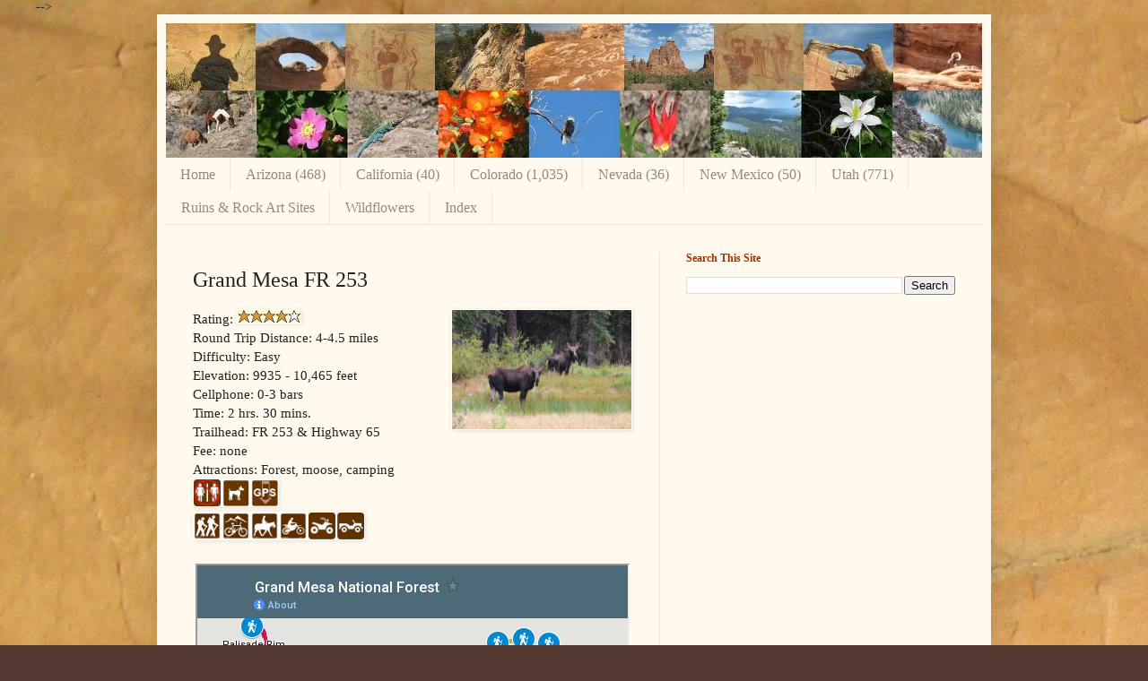

--- FILE ---
content_type: text/html; charset=UTF-8
request_url: https://www.gjhikes.com/2013/10/grand-mesa-fr-253.html
body_size: 17651
content:
<!DOCTYPE html>
<html class='v2' dir='ltr' xmlns='http://www.w3.org/1999/xhtml' xmlns:b='http://www.google.com/2005/gml/b' xmlns:data='http://www.google.com/2005/gml/data' xmlns:expr='http://www.google.com/2005/gml/expr'>
<head>
<link href='https://www.blogger.com/static/v1/widgets/335934321-css_bundle_v2.css' rel='stylesheet' type='text/css'/>
<meta content='IE=EmulateIE7' http-equiv='X-UA-Compatible'/>
<meta content='Hiking trails in the Grand Junction, Colorado and surrounding area' name='description'/>
<meta content='Moab, Utah, Arizona, grand junction, hiking, trails, running, biking, Grand Mesa, Colorado National Monument, petroglyph, rock art, Indian, Ute, wild horses, bighorn sheep, moose, bear, map, GPS, Colorado' name='keywords'/>
<meta content='width=1100' name='viewport'/>
<meta content='text/html; charset=UTF-8' http-equiv='Content-Type'/>
<meta content='blogger' name='generator'/>
<link href='https://www.gjhikes.com/favicon.ico' rel='icon' type='image/x-icon'/>
<link href='https://www.gjhikes.com/2013/10/grand-mesa-fr-253.html' rel='canonical'/>
<link rel="alternate" type="application/atom+xml" title="gjhikes.com - Atom" href="https://www.gjhikes.com/feeds/posts/default" />
<link rel="alternate" type="application/rss+xml" title="gjhikes.com - RSS" href="https://www.gjhikes.com/feeds/posts/default?alt=rss" />
<link rel="service.post" type="application/atom+xml" title="gjhikes.com - Atom" href="https://www.blogger.com/feeds/2529664957468487250/posts/default" />

<link rel="alternate" type="application/atom+xml" title="gjhikes.com - Atom" href="https://www.gjhikes.com/feeds/8869697344988913704/comments/default" />
<!--Can't find substitution for tag [blog.ieCssRetrofitLinks]-->
<link href='https://blogger.googleusercontent.com/img/b/R29vZ2xl/AVvXsEj8a6uKlEGvIlrWDEqI2O-z-P8RcMzkYzx8_68b2mmbZlh2W50ewoziM2h_9s0dBl9OIVQ7Uo3zYLuPSUxDMIPDvK8kGfaiXO0nOwaIVRlcRQzYR0M63zavgh_ka1V5id-V3F-qXPExBv8/s1600/Grand+Mesa+253+119.JPG' rel='image_src'/>
<meta content='https://www.gjhikes.com/2013/10/grand-mesa-fr-253.html' property='og:url'/>
<meta content='Grand Mesa FR 253' property='og:title'/>
<meta content='  Rating:   Round Trip Distance: 4-4.5 miles  Difficulty: Easy  Elevation: 9935 - 10,465 feet  Cellphone: 0-3 bars  Time: 2 hrs. 30 mins.  T...' property='og:description'/>
<meta content='https://blogger.googleusercontent.com/img/b/R29vZ2xl/AVvXsEj8a6uKlEGvIlrWDEqI2O-z-P8RcMzkYzx8_68b2mmbZlh2W50ewoziM2h_9s0dBl9OIVQ7Uo3zYLuPSUxDMIPDvK8kGfaiXO0nOwaIVRlcRQzYR0M63zavgh_ka1V5id-V3F-qXPExBv8/w1200-h630-p-k-no-nu/Grand+Mesa+253+119.JPG' property='og:image'/>
<title>gjhikes.com: Grand Mesa FR 253</title>
<style id='page-skin-1' type='text/css'><!--
/*
-----------------------------------------------
Blogger Template Style
Name:     Simple
Designer: Josh Peterson
URL:      www.noaesthetic.com
----------------------------------------------- */
/* Variable definitions
====================
<Variable name="keycolor" description="Main Color" type="color" default="#66bbdd"/>
<Group description="Page Text" selector="body">
<Variable name="body.font" description="Font" type="font"
default="normal normal 12px Arial, Tahoma, Helvetica, FreeSans, sans-serif"/>
<Variable name="body.text.color" description="Text Color" type="color" default="#222222"/>
</Group>
<Group description="Backgrounds" selector=".body-fauxcolumns-outer">
<Variable name="body.background.color" description="Outer Background" type="color" default="#66bbdd"/>
<Variable name="content.background.color" description="Main Background" type="color" default="#ffffff"/>
<Variable name="header.background.color" description="Header Background" type="color" default="transparent"/>
</Group>
<Group description="Links" selector=".main-outer">
<Variable name="link.color" description="Link Color" type="color" default="#2288bb"/>
<Variable name="link.visited.color" description="Visited Color" type="color" default="#888888"/>
<Variable name="link.hover.color" description="Hover Color" type="color" default="#33aaff"/>
</Group>
<Group description="Blog Title" selector=".header h1">
<Variable name="header.font" description="Font" type="font"
default="normal normal 60px Arial, Tahoma, Helvetica, FreeSans, sans-serif"/>
<Variable name="header.text.color" description="Title Color" type="color" default="#3399bb" />
</Group>
<Group description="Blog Description" selector=".header .description">
<Variable name="description.text.color" description="Description Color" type="color"
default="#777777" />
</Group>
<Group description="Tabs Text" selector=".tabs-inner .widget li a">
<Variable name="tabs.font" description="Font" type="font"
default="normal normal 14px Arial, Tahoma, Helvetica, FreeSans, sans-serif"/>
<Variable name="tabs.text.color" description="Text Color" type="color" default="#999999"/>
<Variable name="tabs.selected.text.color" description="Selected Color" type="color" default="#000000"/>
</Group>
<Group description="Tabs Background" selector=".tabs-outer .PageList">
<Variable name="tabs.background.color" description="Background Color" type="color" default="#f5f5f5"/>
<Variable name="tabs.selected.background.color" description="Selected Color" type="color" default="#eeeeee"/>
</Group>
<Group description="Post Title" selector="h3.post-title, .comments h4">
<Variable name="post.title.font" description="Font" type="font"
default="normal normal 22px Arial, Tahoma, Helvetica, FreeSans, sans-serif"/>
</Group>
<Group description="Date Header" selector=".date-header">
<Variable name="date.header.color" description="Text Color" type="color"
default="#222222"/>
<Variable name="date.header.background.color" description="Background Color" type="color"
default="transparent"/>
</Group>
<Group description="Post Footer" selector=".post-footer">
<Variable name="post.footer.text.color" description="Text Color" type="color" default="#666666"/>
<Variable name="post.footer.background.color" description="Background Color" type="color"
default="#f9f9f9"/>
<Variable name="post.footer.border.color" description="Shadow Color" type="color" default="#eeeeee"/>
</Group>
<Group description="Gadgets" selector="h2">
<Variable name="widget.title.font" description="Title Font" type="font"
default="normal bold 11px Arial, Tahoma, Helvetica, FreeSans, sans-serif"/>
<Variable name="widget.title.text.color" description="Title Color" type="color" default="#000000"/>
<Variable name="widget.alternate.text.color" description="Alternate Color" type="color" default="#999999"/>
</Group>
<Group description="Images" selector=".main-inner">
<Variable name="image.background.color" description="Background Color" type="color" default="#ffffff"/>
<Variable name="image.border.color" description="Border Color" type="color" default="#eeeeee"/>
<Variable name="image.text.color" description="Caption Text Color" type="color" default="#222222"/>
</Group>
<Group description="Accents" selector=".content-inner">
<Variable name="body.rule.color" description="Separator Line Color" type="color" default="#eeeeee"/>
<Variable name="tabs.border.color" description="Tabs Border Color" type="color" default="#eee5dd"/>
</Group>
<Variable name="body.background" description="Body Background" type="background"
color="#513831" default="$(color) none repeat scroll top left"/>
<Variable name="body.background.override" description="Body Background Override" type="string" default=""/>
<Variable name="body.background.gradient.cap" description="Body Gradient Cap" type="url"
default="url(//www.blogblog.com/1kt/simple/gradients_light.png)"/>
<Variable name="body.background.gradient.tile" description="Body Gradient Tile" type="url"
default="url(//www.blogblog.com/1kt/simple/body_gradient_tile_light.png)"/>
<Variable name="content.background.color.selector" description="Content Background Color Selector" type="string" default=".content-inner"/>
<Variable name="content.padding" description="Content Padding" type="length" default="10px"/>
<Variable name="content.padding.horizontal" description="Content Horizontal Padding" type="length" default="10px"/>
<Variable name="content.shadow.spread" description="Content Shadow Spread" type="length" default="40px"/>
<Variable name="content.shadow.spread.webkit" description="Content Shadow Spread (WebKit)" type="length" default="5px"/>
<Variable name="content.shadow.spread.ie" description="Content Shadow Spread (IE)" type="length" default="10px"/>
<Variable name="main.border.width" description="Main Border Width" type="length" default="0"/>
<Variable name="header.background.gradient" description="Header Gradient" type="url" default="none"/>
<Variable name="header.shadow.offset.left" description="Header Shadow Offset Left" type="length" default="-1px"/>
<Variable name="header.shadow.offset.top" description="Header Shadow Offset Top" type="length" default="-1px"/>
<Variable name="header.shadow.spread" description="Header Shadow Spread" type="length" default="1px"/>
<Variable name="header.padding" description="Header Padding" type="length" default="30px"/>
<Variable name="header.border.size" description="Header Border Size" type="length" default="1px"/>
<Variable name="header.bottom.border.size" description="Header Bottom Border Size" type="length" default="0"/>
<Variable name="header.border.horizontalsize" description="Header Horizontal Border Size" type="length" default="0"/>
<Variable name="description.text.size" description="Description Text Size" type="string" default="140%"/>
<Variable name="tabs.margin.top" description="Tabs Margin Top" type="length" default="0" />
<Variable name="tabs.margin.side" description="Tabs Side Margin" type="length" default="30px" />
<Variable name="tabs.background.gradient" description="Tabs Background Gradient" type="url"
default="url(//www.blogblog.com/1kt/simple/gradients_light.png)"/>
<Variable name="tabs.border.width" description="Tabs Border Width" type="length" default="1px"/>
<Variable name="tabs.bevel.border.width" description="Tabs Bevel Border Width" type="length" default="1px"/>
<Variable name="date.header.padding" description="Date Header Padding" type="string" default="inherit"/>
<Variable name="date.header.letterspacing" description="Date Header Letter Spacing" type="string" default="inherit"/>
<Variable name="date.header.margin" description="Date Header Margin" type="string" default="inherit"/>
<Variable name="post.margin.bottom" description="Post Bottom Margin" type="length" default="25px"/>
<Variable name="image.border.small.size" description="Image Border Small Size" type="length" default="2px"/>
<Variable name="image.border.large.size" description="Image Border Large Size" type="length" default="5px"/>
<Variable name="page.width.selector" description="Page Width Selector" type="string" default=".region-inner"/>
<Variable name="page.width" description="Page Width" type="string" default="auto"/>
<Variable name="main.section.margin" description="Main Section Margin" type="length" default="15px"/>
<Variable name="main.padding" description="Main Padding" type="length" default="15px"/>
<Variable name="main.padding.top" description="Main Padding Top" type="length" default="30px"/>
<Variable name="main.padding.bottom" description="Main Padding Bottom" type="length" default="30px"/>
<Variable name="paging.background"
color="#fff9ee"
description="Background of blog paging area" type="background"
default="transparent none no-repeat scroll top center"/>
<Variable name="footer.bevel" description="Bevel border length of footer" type="length" default="0"/>
<Variable name="mobile.background.overlay" description="Mobile Background Overlay" type="string"
default="transparent none repeat scroll top left"/>
<Variable name="mobile.background.size" description="Mobile Background Size" type="string" default="auto"/>
<Variable name="mobile.button.color" description="Mobile Button Color" type="color" default="#ffffff" />
<Variable name="startSide" description="Side where text starts in blog language" type="automatic" default="left"/>
<Variable name="endSide" description="Side where text ends in blog language" type="automatic" default="right"/>
*/
/* Content
----------------------------------------------- */
body {
font: normal normal 14px Georgia, Utopia, 'Palatino Linotype', Palatino, serif;
color: #222222;
background: #513831 url(//1.bp.blogspot.com/_VJtYV3atc1U/TUrNmjWiaOI/AAAAAAAAASg/Ji8rMUcglNc/s0/background-optimized1800x1592.jpg) no-repeat fixed top left;
padding: 0 40px 40px 40px;
}
html body .region-inner {
min-width: 0;
max-width: 100%;
width: auto;
}
a:link {
text-decoration:none;
color: #993300;
}
a:visited {
text-decoration:none;
color: #993300;
}
a:hover {
text-decoration:underline;
color: #ff1900;
}
.body-fauxcolumn-outer .fauxcolumn-inner {
background: transparent none repeat scroll top left;
_background-image: none;
}
.body-fauxcolumn-outer .cap-top {
position: absolute;
z-index: 1;
height: 400px;
width: 100%;
background: #513831 url(//1.bp.blogspot.com/_VJtYV3atc1U/TUrNmjWiaOI/AAAAAAAAASg/Ji8rMUcglNc/s0/background-optimized1800x1592.jpg) no-repeat fixed top left;
}
.body-fauxcolumn-outer .cap-top .cap-left {
width: 100%;
background: transparent none repeat-x scroll top left;
_background-image: none;
}
.content-outer {
-moz-box-shadow: 0 0 40px rgba(0, 0, 0, .15);
-webkit-box-shadow: 0 0 5px rgba(0, 0, 0, .15);
-goog-ms-box-shadow: 0 0 10px #333333;
box-shadow: 0 0 40px rgba(0, 0, 0, .15);
margin-bottom: 1px;
}
.content-inner {
padding: 10px 10px;
}
.content-inner {
background-color: #fff9ee;
}
/* Header
----------------------------------------------- */
.header-outer {
background: #ccb666 url(//www.blogblog.com/1kt/simple/gradients_light.png) repeat-x scroll 0 -400px;
_background-image: none;
}
.Header h1 {
font: normal normal 48px Georgia, Utopia, 'Palatino Linotype', Palatino, serif;
color: #ffffff;
text-shadow: 1px 2px 3px rgba(0, 0, 0, .2);
}
.Header h1 a {
color: #ffffff;
}
.Header .description {
font-size: 140%;
color: #ffffff;
}
.header-inner .Header .titlewrapper {
padding: 22px 30px;
}
.header-inner .Header .descriptionwrapper {
padding: 0 30px;
}
/* Tabs
----------------------------------------------- */
.tabs-inner .section:first-child {
border-top: 0 solid #eee5dd;
}
.tabs-inner .section:first-child ul {
margin-top: -0;
border-top: 0 solid #eee5dd;
border-left: 0 solid #eee5dd;
border-right: 0 solid #eee5dd;
}
.tabs-inner .widget ul {
background: #fff9ee none repeat-x scroll 0 -800px;
_background-image: none;
border-bottom: 1px solid #eee5dd;
margin-top: 0;
margin-left: -30px;
margin-right: -30px;
}
.tabs-inner .widget li a {
display: inline-block;
padding: .6em 1em;
font: normal normal 16px Georgia, Utopia, 'Palatino Linotype', Palatino, serif;
color: #998877;
border-left: 1px solid #fff9ee;
border-right: 1px solid #eee5dd;
}
.tabs-inner .widget li:first-child a {
border-left: none;
}
.tabs-inner .widget li.selected a, .tabs-inner .widget li a:hover {
color: #000000;
background-color: #fff9ee;
text-decoration: none;
}
/* Columns
----------------------------------------------- */
.main-outer {
border-top: 0 solid #eee5dd;
}
.fauxcolumn-left-outer .fauxcolumn-inner {
border-right: 1px solid #eee5dd;
}
.fauxcolumn-right-outer .fauxcolumn-inner {
border-left: 1px solid #eee5dd;
}
/* Headings
----------------------------------------------- */
h2 {
margin: 0 0 1em 0;
font: normal bold 12px Georgia, Utopia, 'Palatino Linotype', Palatino, serif;;
color: #993300;
}
/* Widgets
----------------------------------------------- */
.widget .zippy {
color: #993300;
text-shadow: 2px 2px 1px rgba(0, 0, 0, .1);
}
.widget .popular-posts ul {
list-style: none;
}
/* Posts
----------------------------------------------- */
.date-header span {
background-color: #993300;
color: #222222;
padding: inherit;
letter-spacing: inherit;
margin: inherit;
}
.main-inner {
padding-top: 30px;
padding-bottom: 30px;
}
.main-inner .column-center-inner {
padding: 0 15px;
}
.main-inner .column-center-inner .section {
margin: 0 15px;
}
.post {
margin: 0 0 25px 0;
}
h3.post-title, .comments h4 {
font: normal normal 24px Georgia, Utopia, 'Palatino Linotype', Palatino, serif;
margin: .75em 0 0;
}
.post-body {
font-size: 110%;
line-height: 1.4;
position: relative;
}
.post-body img, .post-body .tr-caption-container, .Profile img, .Image img,
.BlogList .item-thumbnail img {
padding: 0;
background: #ffffff;
border: 1px solid #ffffff;
-moz-box-shadow: 1px 1px 5px rgba(0, 0, 0, .1);
-webkit-box-shadow: 1px 1px 5px rgba(0, 0, 0, .1);
box-shadow: 1px 1px 5px rgba(0, 0, 0, .1);
}
.post-body img, .post-body .tr-caption-container {
padding: 0;
}
.post-body .tr-caption-container {
color: #222222;
}
.post-body .tr-caption-container img {
padding: 0;
background: transparent;
border: none;
-moz-box-shadow: 0 0 0 rgba(0, 0, 0, .1);
-webkit-box-shadow: 0 0 0 rgba(0, 0, 0, .1);
box-shadow: 0 0 0 rgba(0, 0, 0, .1);
}
.post-header {
margin: 0 0 1.5em;
line-height: 1.6;
font-size: 90%;
}
.post-footer {
margin: 20px -2px 0;
padding: 5px 10px;
color: #666555;
background-color: #eee9dd;
border-bottom: 1px solid #eeeeee;
line-height: 1.6;
font-size: 90%;
}
#comments .comment-author {
padding-top: 1.5em;
border-top: 1px solid #eee5dd;
background-position: 0 1.5em;
}
#comments .comment-author:first-child {
padding-top: 0;
border-top: none;
}
.avatar-image-container {
margin: .2em 0 0;
}
#comments .avatar-image-container img {
border: 1px solid #ffffff;
}
/* Comments
----------------------------------------------- */
.comments .comments-content .icon.blog-author {
background-repeat: no-repeat;
background-image: url([data-uri]);
}
.comments .comments-content .loadmore a {
border-top: 1px solid #993300;
border-bottom: 1px solid #993300;
}
.comments .comment-thread.inline-thread {
background-color: #eee9dd;
}
.comments .continue {
border-top: 2px solid #993300;
}
/* Accents
---------------------------------------------- */
.section-columns td.columns-cell {
border-left: 1px solid #eee5dd;
}
.blog-pager {
background: transparent none no-repeat scroll top center;
}
.blog-pager-older-link, .home-link,
.blog-pager-newer-link {
background-color: #fff9ee;
padding: 5px;
}
.footer-outer {
border-top: 0 dashed #bbbbbb;
}
/* Mobile
----------------------------------------------- */
body.mobile  {
background-size: auto;
}
.mobile .body-fauxcolumn-outer {
background: transparent none repeat scroll top left;
}
.mobile .body-fauxcolumn-outer .cap-top {
background-size: 100% auto;
}
.mobile .content-outer {
-webkit-box-shadow: 0 0 3px rgba(0, 0, 0, .15);
box-shadow: 0 0 3px rgba(0, 0, 0, .15);
}
body.mobile .AdSense {
margin: 0 -40px;
}
.mobile .tabs-inner .widget ul {
margin-left: 0;
margin-right: 0;
}
.mobile .post {
margin: 0;
}
.mobile .main-inner .column-center-inner .section {
margin: 0;
}
.mobile .date-header span {
padding: 0.1em 10px;
margin: 0 -10px;
}
.mobile h3.post-title {
margin: 0;
}
.mobile .blog-pager {
background: transparent none no-repeat scroll top center;
}
.mobile .footer-outer {
border-top: none;
}
.mobile .main-inner, .mobile .footer-inner {
background-color: #fff9ee;
}
.mobile-index-contents {
color: #222222;
}
.mobile-link-button {
background-color: #993300;
}
.mobile-link-button a:link, .mobile-link-button a:visited {
color: #ffffff;
}
.mobile .tabs-inner .section:first-child {
border-top: none;
}
.mobile .tabs-inner .PageList .widget-content {
background-color: #fff9ee;
color: #000000;
border-top: 1px solid #eee5dd;
border-bottom: 1px solid #eee5dd;
}
.mobile .tabs-inner .PageList .widget-content .pagelist-arrow {
border-left: 1px solid #eee5dd;
}
/* Navigation Style */
#dropdown {width:200px; height:25px; text-align:left; position:relative; z-index:500;}
#dropdown ul {margin:0; padding:0; list-style:none; white-space:nowrap; text-align:left;}
#dropdown ul {display:inline-block;}
#dropdown li {margin:0; padding:0; list-style:none;}
#dropdown li {display:inline-block; display:inline;}
#dropdown ul ul {position:absolute; left:-5555px;} /* made list disappear */
#dropdown ul.level1 {margin:0 auto; background:#710;} /* changed background color */
#dropdown ul.level1 li.level1-li {float:left; display:block; position:relative;} /* no change */
#dropdown ul.level1 {background:#cc9933;}
#dropdown ul.level2 {background:#ae4621;}
#dropdown ul.level3 {background:#c98b14;}
#dropdown ul.level4 {background:#9f690e;}
#dropdown ul.level2 {background:#9f690e;} /* critical to make trails selectable */
#dropdown b {position:absolute;} /* -- for IE6 non-flyout dropdowns to stop flickering - who knows why --*/
#dropdown a {display:block; font:normal 11px verdana,arial,sans-serif; color:#fff; line-height:25px; text-decoration:none;padding:0 20px 0 10px;}
/* #dropdown ul.level1 li.level1-li a.level1-a {float:left;} */
/* #dropdown ul li:hover > ul {visibility:visible; left:0; top:25px;} */
/* The line above makes the second level drop down directly below the top line */
#dropdown ul.level1 li.level1-li a.level1-a {float:left;} /* added */
#dropdown ul li:hover > ul {visibility:visible; left:50%; top:auto; margin-top:-25px;}
#dropdown ul ul li:hover > ul {visibility:visible; left:50%; top:auto; margin-top:-25px;}
#dropdown li.left:hover > ul {visibility:visible; left:auto; right:0; top:25px;} /* added */
#dropdown li.left ul li:hover > ul {visibility:visible; left:auto; right:100%; top:auto; margin-top:-25px;} /* added */
#dropdown a:hover ul {left:0; top:23px;} /*no change */
#dropdown li.left a:hover ul {left:auto; right:-1px; top:23px;} /* added */
#dropdown li.left ul a {text-align:right; padding:0 10px 0 20px;} /* added */
#dropdown a:hover a:hover ul, /* no change */
#dropdown a:hover a:hover a:hover ul {left:100%; visibility:visible;} /* no change */
#dropdown li.left a:hover a:hover ul, /* added */
#dropdown li.left a:hover a:hover a:hover ul {left:auto; right:0; visibility:visible;} /* added */
#dropdown a:hover ul ul, /* no change */
#dropdown a:hover a:hover ul ul {left:-9999px;} /* no change */
#dropdown li.left a:hover ul ul, /* added */
#dropdown li.left a:hover a:hover ul ul {left:-9999px;} /* added */
#dropdown li a.fly {font-variant: small-caps;} /* small caps */
#dropdown li.left ul a.fly {font-variant: small-caps;} /* added */
#dropdown li a:hover, /* changed active line color */
#dropdown li a.fly:hover {background-color:#555555;} /* no change */
#dropdown li:hover > a, /* ? */
#dropdown ul li:hover > a.fly {background-color:#555555;}
#dropdown table {position:absolute; height:0; width:0; left:0; border-collapse:collapse; margin-top:-4px;}
#dropdown table table {position:absolute; left:99%; height:0; width:0; border-collapse:collapse; margin-top:-29px;} /* added */
#dropdown li.left table {position:absolute; height:0; width:0; left:auto; right:0; border-collapse:collapse; margin-top:-4px;} /* added */
#dropdown li.left table table {position:absolute; left:auto; right:100%; height:0; width:0; border-collapse:collapse; margin-top:-29px;} /* added */
#dropdown ul, .tabs-outer {overflow:visible;}
#dropdown li a {border: none;}
#navbar {display:none;}<style>
.google-maps {
position: relative;
padding-bottom: 75%; // This is the aspect ratio
height: 0;
overflow: hidden;
}
.google-maps iframe {
position: absolute;
top: 0;
left: 0;
width: 100% !important;
height: 100% !important;
}
</style>
--></style>
<style id='template-skin-1' type='text/css'><!--
body {
min-width: 930px;
}
.content-outer, .content-fauxcolumn-outer, .region-inner {
min-width: 930px;
max-width: 930px;
_width: 930px;
}
.main-inner .columns {
padding-left: 0;
padding-right: 360px;
}
.main-inner .fauxcolumn-center-outer {
left: 0;
right: 360px;
/* IE6 does not respect left and right together */
_width: expression(this.parentNode.offsetWidth -
parseInt("0") -
parseInt("360px") + 'px');
}
.main-inner .fauxcolumn-left-outer {
width: 0;
}
.main-inner .fauxcolumn-right-outer {
width: 360px;
}
.main-inner .column-left-outer {
width: 0;
right: 100%;
margin-left: -0;
}
.main-inner .column-right-outer {
width: 360px;
margin-right: -360px;
}
#layout {
min-width: 0;
}
#layout .content-outer {
min-width: 0;
width: 800px;
}
#layout .region-inner {
min-width: 0;
width: auto;
}
--></style>
<!-- <script async='async' crossorigin='anonymous' src='https://pagead2.googlesyndication.com/pagead/js/adsbygoogle.js?client=ca-pub-8043731527971523'/> -->
<link href='https://www.blogger.com/dyn-css/authorization.css?targetBlogID=2529664957468487250&amp;zx=71618c6b-383a-4aee-bbee-da97480cf514' media='none' onload='if(media!=&#39;all&#39;)media=&#39;all&#39;' rel='stylesheet'/><noscript><link href='https://www.blogger.com/dyn-css/authorization.css?targetBlogID=2529664957468487250&amp;zx=71618c6b-383a-4aee-bbee-da97480cf514' rel='stylesheet'/></noscript>
<meta name='google-adsense-platform-account' content='ca-host-pub-1556223355139109'/>
<meta name='google-adsense-platform-domain' content='blogspot.com'/>

<!-- data-ad-client=ca-pub-8043731527971523 -->

</head>
<body class='loading'>
<div class='navbar section' id='navbar'><div class='widget Navbar' data-version='1' id='Navbar1'><script type="text/javascript">
    function setAttributeOnload(object, attribute, val) {
      if(window.addEventListener) {
        window.addEventListener('load',
          function(){ object[attribute] = val; }, false);
      } else {
        window.attachEvent('onload', function(){ object[attribute] = val; });
      }
    }
  </script>
<div id="navbar-iframe-container"></div>
<script type="text/javascript" src="https://apis.google.com/js/platform.js"></script>
<script type="text/javascript">
      gapi.load("gapi.iframes:gapi.iframes.style.bubble", function() {
        if (gapi.iframes && gapi.iframes.getContext) {
          gapi.iframes.getContext().openChild({
              url: 'https://www.blogger.com/navbar/2529664957468487250?po\x3d8869697344988913704\x26origin\x3dhttps://www.gjhikes.com',
              where: document.getElementById("navbar-iframe-container"),
              id: "navbar-iframe"
          });
        }
      });
    </script><script type="text/javascript">
(function() {
var script = document.createElement('script');
script.type = 'text/javascript';
script.src = '//pagead2.googlesyndication.com/pagead/js/google_top_exp.js';
var head = document.getElementsByTagName('head')[0];
if (head) {
head.appendChild(script);
}})();
</script>
</div></div>
<div class='body-fauxcolumns'>
<div class='fauxcolumn-outer body-fauxcolumn-outer'>
<div class='cap-top'>
<div class='cap-left'></div>
<div class='cap-right'></div>
</div>
<div class='fauxborder-left'>
<div class='fauxborder-right'></div>
<div class='fauxcolumn-inner'>
</div>
</div>
<div class='cap-bottom'>
<div class='cap-left'></div>
<div class='cap-right'></div>
</div>
</div>
</div>
<div class='content'>
<div class='content-fauxcolumns'>
<div class='fauxcolumn-outer content-fauxcolumn-outer'>
<div class='cap-top'>
<div class='cap-left'></div>
<div class='cap-right'></div>
</div>
<div class='fauxborder-left'>
<div class='fauxborder-right'></div>
<div class='fauxcolumn-inner'>
</div>
</div>
<div class='cap-bottom'>
<div class='cap-left'></div>
<div class='cap-right'></div>
</div>
</div>
</div>
<div class='content-outer'>
<div class='content-cap-top cap-top'>
<div class='cap-left'></div>
<div class='cap-right'></div>
</div>
<div class='fauxborder-left content-fauxborder-left'>
<div class='fauxborder-right content-fauxborder-right'></div>
<div class='content-inner'>
<header>
<div class='header-outer'>
<div class='header-cap-top cap-top'>
<div class='cap-left'></div>
<div class='cap-right'></div>
</div>
<div class='fauxborder-left header-fauxborder-left'>
<div class='fauxborder-right header-fauxborder-right'></div>
<div class='region-inner header-inner'>
<div class='header section' id='header'><div class='widget Header' data-version='1' id='Header1'>
<div id='header-inner'>
<a href='https://www.gjhikes.com/' style='display: block'>
<img alt='gjhikes.com' height='150px; ' id='Header1_headerimg' src='https://blogger.googleusercontent.com/img/b/R29vZ2xl/AVvXsEjcu11ZFONIdqRhFLlsw-Jjjvw3vq0Y7DyDW50K_6c8kNTYtn86xNqyNGD6AxJzFL7RKxPlufrLM2WAygY5q95iWPlW_4pifwVMa0OWDOlentnSvmv4Z8sfhKLQJykY8opn8iF_z8xwGUTf/s1600-r/header-wide2.jpg' style='display: block' width='911px; '/>
</a>
</div>
</div></div>
</div>
</div>
<div class='header-cap-bottom cap-bottom'>
<div class='cap-left'></div>
<div class='cap-right'></div>
</div>
</div>
</header>
<div class='tabs-outer'>
<div class='tabs-cap-top cap-top'>
<div class='cap-left'></div>
<div class='cap-right'></div>
</div>
<div class='fauxborder-left tabs-fauxborder-left'>
<div class='fauxborder-right tabs-fauxborder-right'></div>
<div class='region-inner tabs-inner'>
<div class='tabs section' id='crosscol'><div class='widget PageList' data-version='1' id='PageList1'>
<h2>Pages</h2>
<div class='widget-content'>
<ul>
<li>
<a href='https://www.gjhikes.com/'>Home</a>
</li>
<li>
<a href='https://www.gjhikes.com/p/arizona-58-new.html'>Arizona (468)</a>
</li>
<li>
<a href='https://www.gjhikes.com/p/california.html'>California (40)</a>
</li>
<li>
<a href='https://www.gjhikes.com/p/colorado.html'>Colorado (1,035)</a>
</li>
<li>
<a href='https://www.gjhikes.com/p/nevada.html'>Nevada (36)</a>
</li>
<li>
<a href='http://www.gjhikes.com/p/new-mexico_12.html'>New Mexico (50)</a>
</li>
<li>
<a href='https://www.gjhikes.com/p/utah_12.html'>Utah (771)</a>
</li>
<li>
<a href='https://www.gjhikes.com/p/ruins-rock-art-sites.html'>Ruins &amp; Rock Art Sites</a>
</li>
<li>
<a href='http://www.gjhikes.com/p/grand-junction-area-plants-and-trees.html'>Wildflowers</a>
</li>
<li>
<a href='http://www.gjhikes.com/p/index.html'>Index</a>
</li>
</ul>
<div class='clear'></div>
</div>
</div></div>
<div class='tabs no-items section' id='crosscol-overflow'></div>
</div>
</div>
<div class='tabs-cap-bottom cap-bottom'>
<div class='cap-left'></div>
<div class='cap-right'></div>
</div>
</div>
<div class='main-outer'>
<div class='main-cap-top cap-top'>
<div class='cap-left'></div>
<div class='cap-right'></div>
</div>
<div class='fauxborder-left main-fauxborder-left'>
<div class='fauxborder-right main-fauxborder-right'></div>
<div class='region-inner main-inner'>
<div class='columns fauxcolumns'>
<div class='fauxcolumn-outer fauxcolumn-center-outer'>
<div class='cap-top'>
<div class='cap-left'></div>
<div class='cap-right'></div>
</div>
<div class='fauxborder-left'>
<div class='fauxborder-right'></div>
<div class='fauxcolumn-inner'>
</div>
</div>
<div class='cap-bottom'>
<div class='cap-left'></div>
<div class='cap-right'></div>
</div>
</div>
<div class='fauxcolumn-outer fauxcolumn-left-outer'>
<div class='cap-top'>
<div class='cap-left'></div>
<div class='cap-right'></div>
</div>
<div class='fauxborder-left'>
<div class='fauxborder-right'></div>
<div class='fauxcolumn-inner'>
</div>
</div>
<div class='cap-bottom'>
<div class='cap-left'></div>
<div class='cap-right'></div>
</div>
</div>
<div class='fauxcolumn-outer fauxcolumn-right-outer'>
<div class='cap-top'>
<div class='cap-left'></div>
<div class='cap-right'></div>
</div>
<div class='fauxborder-left'>
<div class='fauxborder-right'></div>
<div class='fauxcolumn-inner'>
</div>
</div>
<div class='cap-bottom'>
<div class='cap-left'></div>
<div class='cap-right'></div>
</div>
</div>
<!-- corrects IE6 width calculation -->
<div class='columns-inner'>
<div class='column-center-outer'>
<div class='column-center-inner'>
<div class='main section' id='main'><div class='widget Blog' data-version='1' id='Blog1'>
<div class='blog-posts hfeed'>

          <div class="date-outer">
        

          <div class="date-posts">
        
<div class='post-outer'>
<div class='post hentry'>
<a name='8869697344988913704'></a>
<h3 class='post-title entry-title'>
Grand Mesa FR 253
</h3>
<div class='post-header'>
<div class='post-header-line-1'></div>
</div>
<div class='post-body entry-content'>
<div class="separator" style="clear: both; text-align: center;">
<a href="https://blogger.googleusercontent.com/img/b/R29vZ2xl/AVvXsEj8a6uKlEGvIlrWDEqI2O-z-P8RcMzkYzx8_68b2mmbZlh2W50ewoziM2h_9s0dBl9OIVQ7Uo3zYLuPSUxDMIPDvK8kGfaiXO0nOwaIVRlcRQzYR0M63zavgh_ka1V5id-V3F-qXPExBv8/s1600/Grand+Mesa+253+119.JPG" imageanchor="1" style="clear: right; float: right; margin-bottom: 1em; margin-left: 1em;"><img border="0" height="133" src="https://blogger.googleusercontent.com/img/b/R29vZ2xl/AVvXsEj8a6uKlEGvIlrWDEqI2O-z-P8RcMzkYzx8_68b2mmbZlh2W50ewoziM2h_9s0dBl9OIVQ7Uo3zYLuPSUxDMIPDvK8kGfaiXO0nOwaIVRlcRQzYR0M63zavgh_ka1V5id-V3F-qXPExBv8/s1600/Grand+Mesa+253+119.JPG" width="200" /></a></div>
Rating:&nbsp;<img border="0" src="https://blogger.googleusercontent.com/img/b/R29vZ2xl/AVvXsEhIFTfTQ9bHx8V-a9L0U-ZRkkzR__1GjI31IxZrU9oue_A2nGluJ_L_srOk0TprV14gHn6wI5hkeCiCI4RiVj8IdnB-qRfam2bAP0VoBvphTmX0lDN9aIblSV3Vss5DJWDO-NAKERtod10/s1600/45stars.bmp" /><br />
Round Trip Distance: 4-4.5 miles<br />
Difficulty: Easy <br />
Elevation: 9935 - 10,465 feet<br />
Cellphone: 0-3 bars<br />
Time: 2 hrs. 30 mins.<br />
Trailhead: FR 253 &amp; Highway 65<br />
Fee: none<br />
Attractions: Forest, moose, camping<br />
<a href="https://blogger.googleusercontent.com/img/b/R29vZ2xl/AVvXsEifWrrkYW3sHVQVX6diiUxDCT7XN0nAySEeaklqhLWbMXsUhTunokaYgieEwoA-hEhVMUHqYXis4_0-gmoESfwIgzWkDwoFH59etkG7km2SWkqWkTLsUo2dbvoNuCLAyjQjIukBrC8LL0I/s1600/No+Restroom+icon.gif" imageanchor="1" style="text-align: center;"><img border="0" height="30" src="https://blogger.googleusercontent.com/img/b/R29vZ2xl/AVvXsEifWrrkYW3sHVQVX6diiUxDCT7XN0nAySEeaklqhLWbMXsUhTunokaYgieEwoA-hEhVMUHqYXis4_0-gmoESfwIgzWkDwoFH59etkG7km2SWkqWkTLsUo2dbvoNuCLAyjQjIukBrC8LL0I/s1600/No+Restroom+icon.gif" title="No Restroom" width="30" /></a><a href="https://blogger.googleusercontent.com/img/b/R29vZ2xl/AVvXsEiH1huSwsL3bdgDEgSyfs-sCg3VgLC9FJM8TR4Ws6n5C2jIvqEA_D3R5ALY7y46jZg3Ty1OrYm5UkOSyy0mHYjytSLpzxf1ARtJzM2dgsd5oW3D2NaKPPkCyb4zr-MNcBQw0mMq7_Jsz2I/s1600/Dog+Icon.gif" imageanchor="1"><img alt="" border="0" height="30" src="https://blogger.googleusercontent.com/img/b/R29vZ2xl/AVvXsEiH1huSwsL3bdgDEgSyfs-sCg3VgLC9FJM8TR4Ws6n5C2jIvqEA_D3R5ALY7y46jZg3Ty1OrYm5UkOSyy0mHYjytSLpzxf1ARtJzM2dgsd5oW3D2NaKPPkCyb4zr-MNcBQw0mMq7_Jsz2I/s1600/Dog+Icon.gif" title="Dogs allowed" width="30" /></a><a href="https://docs.google.com/file/d/0ByQop1XsLUTVcFVFenZPVnFBZ28/edit?usp=sharing" style="color: #bf4e27; font-family: Helvetica, Arial, Verdana, &#39;Trebuchet MS&#39;, sans-serif; font-size: 13px; font-weight: bold;" target="_blank"><img alt="" border="0" height="30" src="https://blogger.googleusercontent.com/img/b/R29vZ2xl/AVvXsEjk0-w4GoKR7npfO2Hk_3O-WnqpP2Z5XmkkpcB_4wcfn81pQ4LSzZQUgUhyphenhyphenDtXZ_nttFTShMLUzdwujOV5iGw4dMqYEDJXOAdie9L-bXqDRcwGBfUPdpTCqybSMB-BdIlANdLx9HwkiVtI/s1600/GPS3+icon.gif" title="Download GPS file" width="30" /></a><br />
<a href="https://blogger.googleusercontent.com/img/b/R29vZ2xl/AVvXsEjmGFhhV3QYbyqzxLwJb8NgMyyXytx5CDNrnfzSQW6OuYORpByPVt53OeidKf7QSmbifG1MnctOX8NfT5CiE7FBJQrT44HfUIx3nSVsstz72ygEkpF-OZ-8i_DNE9_bNreFm8ufmd6_JQM/s1600/Hiking+Icon.gif" imageanchor="1" style="clear: left; display: inline !important;"><img alt="" border="0" height="30" src="https://blogger.googleusercontent.com/img/b/R29vZ2xl/AVvXsEjmGFhhV3QYbyqzxLwJb8NgMyyXytx5CDNrnfzSQW6OuYORpByPVt53OeidKf7QSmbifG1MnctOX8NfT5CiE7FBJQrT44HfUIx3nSVsstz72ygEkpF-OZ-8i_DNE9_bNreFm8ufmd6_JQM/s200/Hiking+Icon.gif" title="Hiking" width="30" /></a><a href="https://blogger.googleusercontent.com/img/b/R29vZ2xl/AVvXsEh1BBYJtyLMQdJpt3pgjBBzH6sk9218GPPI1UPzUnoQQUuNDrh-WUkvKaiyigs4vGTD9bU5laPZODFKXQ4gsS_fNgNAvYXw450ZIu3kH5OTCQIMpFFjkDqgdJT7gbuiMNA9p1054PP8Ft4/s1600/Mountain+Bike+Icon.gif" imageanchor="1"><img alt="" border="0" height="30" src="https://blogger.googleusercontent.com/img/b/R29vZ2xl/AVvXsEh1BBYJtyLMQdJpt3pgjBBzH6sk9218GPPI1UPzUnoQQUuNDrh-WUkvKaiyigs4vGTD9bU5laPZODFKXQ4gsS_fNgNAvYXw450ZIu3kH5OTCQIMpFFjkDqgdJT7gbuiMNA9p1054PP8Ft4/s1600/Mountain+Bike+Icon.gif" title="Mountain biking" width="30" /></a><a href="https://blogger.googleusercontent.com/img/b/R29vZ2xl/AVvXsEgvN-saQiNSqyOuvUy_eN6yD4ub6jVYnebZKKdVHwGphJVGNEbPxY1O_kvh81a36qruDu9bwzEzenDaGoYyj_4Ebt_vdl79zpoYUyZW5XvQN3cFZLciTZWR-W63woFJof4vEV1_KIoG654/s1600/Horse+Icon.gif" imageanchor="1"><img alt="" border="0" height="30" src="https://blogger.googleusercontent.com/img/b/R29vZ2xl/AVvXsEgvN-saQiNSqyOuvUy_eN6yD4ub6jVYnebZKKdVHwGphJVGNEbPxY1O_kvh81a36qruDu9bwzEzenDaGoYyj_4Ebt_vdl79zpoYUyZW5XvQN3cFZLciTZWR-W63woFJof4vEV1_KIoG654/s1600/Horse+Icon.gif" title="Horseback riding" width="30" /></a><a href="https://blogger.googleusercontent.com/img/b/R29vZ2xl/AVvXsEjpiXGNHtuDPWmBF15YD2uJwjo0eGzgNubkcMBMILVEpgFRrssYgW13ntOO10tcivpUQ2zp6hjnloJb4rMy43wC9ohgEad2DCsNY5ekrHdmDs__aXLThaaLjHCztXyOnWc1gkgIoTSUG_Y/s1600/Motorcycle+Icon.gif" imageanchor="1"><img alt="" border="0" height="30" src="https://blogger.googleusercontent.com/img/b/R29vZ2xl/AVvXsEjpiXGNHtuDPWmBF15YD2uJwjo0eGzgNubkcMBMILVEpgFRrssYgW13ntOO10tcivpUQ2zp6hjnloJb4rMy43wC9ohgEad2DCsNY5ekrHdmDs__aXLThaaLjHCztXyOnWc1gkgIoTSUG_Y/s1600/Motorcycle+Icon.gif" title="Dirt bike" width="30" /></a><a href="https://blogger.googleusercontent.com/img/b/R29vZ2xl/AVvXsEiFM84TmDXMqWoGl8eP92Enm-2eitNolxXwk8QSYPtAnZdYHm_ifFltnOYpzBhyj2LkzrzLBj-ukY48KraReCTpNs7XNAzEizrAsG0Aezx94T6oq2l6tyICvw7CXzUegnjtWFFdBF8LbMY/s1600/ATV+icon.jpg" imageanchor="1"><img border="0" height="30" src="https://blogger.googleusercontent.com/img/b/R29vZ2xl/AVvXsEiFM84TmDXMqWoGl8eP92Enm-2eitNolxXwk8QSYPtAnZdYHm_ifFltnOYpzBhyj2LkzrzLBj-ukY48KraReCTpNs7XNAzEizrAsG0Aezx94T6oq2l6tyICvw7CXzUegnjtWFFdBF8LbMY/s1600/ATV+icon.jpg" title="ATV" width="30" /></a><a href="https://blogger.googleusercontent.com/img/b/R29vZ2xl/AVvXsEi227daxfO1nAGS7XRUBbnpR4Q03Eb11u7GmLKvpT1Iuqu_TJCwCQ5hPQYCMAPOJ_QZkSKXIY9qdcfomSS9Xql9ISuYzK-17Ocsv0-7Midkz3cdqYl6aiJ87PkpTHzrrADNv4JhJdcTJ1c/s1600/Jeep+icon+3.jpg" imageanchor="1"><img border="0" height="30" src="https://blogger.googleusercontent.com/img/b/R29vZ2xl/AVvXsEi227daxfO1nAGS7XRUBbnpR4Q03Eb11u7GmLKvpT1Iuqu_TJCwCQ5hPQYCMAPOJ_QZkSKXIY9qdcfomSS9Xql9ISuYzK-17Ocsv0-7Midkz3cdqYl6aiJ87PkpTHzrrADNv4JhJdcTJ1c/s1600/Jeep+icon+3.jpg" title="Jeep" width="30" /></a>
<br />
<br />
<div class="separator" style="clear: both; text-align: center;">
<iframe height="360" src="https://www.google.com/maps/d/u/0/embed?mid=1ujiszZBf0j_brYc7C2hDupAlq3Q&amp;z=10&amp;t=p" width="480"></iframe></div>
<br />
Forest Road 253 is located in the Grand Mesa National Forest near Grand Junction, Colorado. The road begins off of Highway 65, just east of Mesa Lakes, follows a valley for about a mile, then climbs a long switchback where it rejoins Highway 65 near the top of the Grand Mesa. FR 253 gets very little use from vehicles or anyone else but as you will see it has its redeeming qualities that make it worth checking it out.<br />
<a name="more"></a><br />
<div class="separator" style="clear: both; text-align: center;">
<a href="https://blogger.googleusercontent.com/img/b/R29vZ2xl/AVvXsEjICH5iUNEjTjnhBNHVREtcJ5WJb3vi6nLyYPIOeFP8Azzy2Q6ZwfF1CGp2CWaQKW8c2r6JJIjc6vjQXq0me9ElfmelClKq3GK0XWJQ3nD9ae5-EgiMfOfxkp9lAuhqNHORWFMInCHiONI/s1600/Grand+Mesa+253+001.JPG" imageanchor="1" style="margin-left: 1em; margin-right: 1em;"><img border="0" height="360" src="https://blogger.googleusercontent.com/img/b/R29vZ2xl/AVvXsEjICH5iUNEjTjnhBNHVREtcJ5WJb3vi6nLyYPIOeFP8Azzy2Q6ZwfF1CGp2CWaQKW8c2r6JJIjc6vjQXq0me9ElfmelClKq3GK0XWJQ3nD9ae5-EgiMfOfxkp9lAuhqNHORWFMInCHiONI/s1600/Grand+Mesa+253+001.JPG" width="480" /></a></div>
<br />
The turnoff for FR 253 is easy to miss. After passing the turnoff for Mesa Lakes Lodge, which is about 13 miles north of the town of Mesa, Colorado, you will come to one turnoff to the right followed by another. Be sure to slow down at this point and watch for the next turnoff to the right that has a stop sign and drops quickly off of the highway. If you come to the turnoff for the Spruce Grove Campground then you went too far. And, if you overshoot and have to turnaround consider driving all the way past it again and turn around at Mesa Lakes or Jumbo Reservoir before trying again. Making a left turn off of Highway 65 is hard to manage and can leave you cross ways in the middle of the highway trying to jockey around.
<br />
<br />
<div class="separator" style="clear: both; text-align: center;">
<a href="https://blogger.googleusercontent.com/img/b/R29vZ2xl/AVvXsEhVh2xpDUPELMLa94CIuj6am8QLmYwGMfoKnSLirXXwf1EYrPdto4ieNmUYVuWsvcq0jUGGEap5zG-9YsR5Ewl1wdgE4JaGAI98oNKsRygjw1qgaKP2TzdY-_EK2_FV56NEjr5PDvF7T8I/s1600/Grand+Mesa+253+007.JPG" imageanchor="1" style="margin-left: 1em; margin-right: 1em;"><img border="0" height="360" src="https://blogger.googleusercontent.com/img/b/R29vZ2xl/AVvXsEhVh2xpDUPELMLa94CIuj6am8QLmYwGMfoKnSLirXXwf1EYrPdto4ieNmUYVuWsvcq0jUGGEap5zG-9YsR5Ewl1wdgE4JaGAI98oNKsRygjw1qgaKP2TzdY-_EK2_FV56NEjr5PDvF7T8I/s1600/Grand+Mesa+253+007.JPG" width="480" /></a></div>
<br />
Once you see the road you might be surprised at how nice and wide it is. FR 253 was actually part of the Old Grand Mesa Road which served as the main route up the Grand Mesa for decades. This is the route we used to take when we were kids.<br />
<br />
<div class="separator" style="clear: both; text-align: center;">
<a href="https://blogger.googleusercontent.com/img/b/R29vZ2xl/AVvXsEi463fJ6kSQ26kiqcEaYV2w6IKmsvW0pZZ0_b9TLYG_WvgiJt7Z7p2XKVdp6RZccRkD1HgThWDWkPAcpZCC_p-_Tor2TZYB0-XdX0bgR3Xh2znemlR6_50j7R0dJh8XsvGdDpetZ3TNASg/s1600/Grand+Mesa+253+012.JPG" imageanchor="1" style="margin-left: 1em; margin-right: 1em;"><img border="0" height="360" src="https://blogger.googleusercontent.com/img/b/R29vZ2xl/AVvXsEi463fJ6kSQ26kiqcEaYV2w6IKmsvW0pZZ0_b9TLYG_WvgiJt7Z7p2XKVdp6RZccRkD1HgThWDWkPAcpZCC_p-_Tor2TZYB0-XdX0bgR3Xh2znemlR6_50j7R0dJh8XsvGdDpetZ3TNASg/s1600/Grand+Mesa+253+012.JPG" width="480" /></a></div>
<br />
As the road bends around the mountain you get a birds eye view of Mesa Lake and the surrounding area. At one time there was a ski area here with a tow that pulled people back up the mountain.
<br />
<br />
<div class="separator" style="clear: both; text-align: center;">
<a href="https://blogger.googleusercontent.com/img/b/R29vZ2xl/AVvXsEj0nLiZNMXzLSxWaskNXXdJDd7GW3ROjSg8PKOG4Hl_XizxhFsX_wPH5K_VEnD2YCa0mXHCFNKI17wov60MfaLa3DQaVBVexLn43Tbdlr_zfpUAymnzlPlqBu7jOFmsAHwb30ta_ae5TXE/s1600/Grand+Mesa+253+018.JPG" imageanchor="1" style="margin-left: 1em; margin-right: 1em;"><img border="0" height="360" src="https://blogger.googleusercontent.com/img/b/R29vZ2xl/AVvXsEj0nLiZNMXzLSxWaskNXXdJDd7GW3ROjSg8PKOG4Hl_XizxhFsX_wPH5K_VEnD2YCa0mXHCFNKI17wov60MfaLa3DQaVBVexLn43Tbdlr_zfpUAymnzlPlqBu7jOFmsAHwb30ta_ae5TXE/s1600/Grand+Mesa+253+018.JPG" width="480" /></a></div>
<br />
There are orange diamonds on the trees that designate the snowmobile route that leads from Mesa Lakes Lodge to the top of the Mesa.
<br />
<br />
<div class="separator" style="clear: both; text-align: center;">
<a href="https://blogger.googleusercontent.com/img/b/R29vZ2xl/AVvXsEgPBgU3nPlGxkHfWN6IV7akKiFCYJpgw4RKjdeEkFCwO2AZkAzYdEGXnUZckZkE2lWGUQfgrZnE_HxsXWslv7HFxtahwOzyrqOHgOz0NsD4k1yA3O7DSt3UDNu9HoWSmqnv_DwXel8pfaw/s1600/Grand+Mesa+253+031.JPG" imageanchor="1" style="margin-left: 1em; margin-right: 1em;"><img border="0" height="360" src="https://blogger.googleusercontent.com/img/b/R29vZ2xl/AVvXsEgPBgU3nPlGxkHfWN6IV7akKiFCYJpgw4RKjdeEkFCwO2AZkAzYdEGXnUZckZkE2lWGUQfgrZnE_HxsXWslv7HFxtahwOzyrqOHgOz0NsD4k1yA3O7DSt3UDNu9HoWSmqnv_DwXel8pfaw/s1600/Grand+Mesa+253+031.JPG" width="480" /></a></div>
<br />
<br />
The squirrels are kind of funny to watch. They climb to the tops of the spruce trees and strip off the pine cones and drop them to the ground. Then they tear them apart to get at the seeds that they store up for the winter. <br />
<br />
<div class="separator" style="clear: both; text-align: center;">
<a href="https://blogger.googleusercontent.com/img/b/R29vZ2xl/AVvXsEgpkKPS6cOnasc3Ufl21qZJgQDfMIDYLH_qvtXPOmHO14yJ4ayj1rxEoLh9dNjPcu-JRYgabFaa_Vo6QTh6WazUwuUo8-KuviQIUtnS-ncRF_QOKkdEOX_f5NUfZmf3brgxc027kHBukLs/s1600/Grand+Mesa+253+036.JPG" imageanchor="1" style="margin-left: 1em; margin-right: 1em;"><img border="0" height="360" src="https://blogger.googleusercontent.com/img/b/R29vZ2xl/AVvXsEgpkKPS6cOnasc3Ufl21qZJgQDfMIDYLH_qvtXPOmHO14yJ4ayj1rxEoLh9dNjPcu-JRYgabFaa_Vo6QTh6WazUwuUo8-KuviQIUtnS-ncRF_QOKkdEOX_f5NUfZmf3brgxc027kHBukLs/s1600/Grand+Mesa+253+036.JPG" width="480" /></a></div>
<br />
As you travel further up the road the land opens up into a valley. During early morning or evening hours you may be able to spot deer or moose out in the open or you might just get lucky and catch something traveling through the area in the middle of the day like we did.<br />
<br />
<div class="separator" style="clear: both; text-align: center;">
<a href="https://blogger.googleusercontent.com/img/b/R29vZ2xl/AVvXsEjzB80aPVt0PBIQSnIYWE6hayy4Sl8EOGaj_A7_pBO_dfNde9dzZBqsdFjy7-ZcEsCFXcJYHnP7rgbDnTvWwBWRjdw7C2GPWMJ9LtH2VYWTOfGL1Rx1o-0sT6q9p1z4kgbaxRYX1coenec/s1600/Grand+Mesa+253+043.JPG" imageanchor="1" style="margin-left: 1em; margin-right: 1em;"><img border="0" height="360" src="https://blogger.googleusercontent.com/img/b/R29vZ2xl/AVvXsEjzB80aPVt0PBIQSnIYWE6hayy4Sl8EOGaj_A7_pBO_dfNde9dzZBqsdFjy7-ZcEsCFXcJYHnP7rgbDnTvWwBWRjdw7C2GPWMJ9LtH2VYWTOfGL1Rx1o-0sT6q9p1z4kgbaxRYX1coenec/s1600/Grand+Mesa+253+043.JPG" width="480" /></a></div>
<br />
After passing a small lake and camping area on the left at the end of the valley the road begins its long gentle climb.<br />
<br />
<div class="separator" style="clear: both; text-align: center;">
<a href="https://blogger.googleusercontent.com/img/b/R29vZ2xl/AVvXsEg5yoGn4vTrVtqXZdKtIWPpw6EldXg3yYPbtwRQd3RzaFdI2R27v3-xj8GHUe44wzPe44rIr3UyYYb_0CXc5hO5P6Wpk0TeSN6za5f7TKgb1a_tTqctvfl3z7DseY2KJDYJlUJqbdP8TdA/s1600/Grand+Mesa+253+083.JPG" imageanchor="1" style="margin-left: 1em; margin-right: 1em;"><img border="0" height="360" src="https://blogger.googleusercontent.com/img/b/R29vZ2xl/AVvXsEg5yoGn4vTrVtqXZdKtIWPpw6EldXg3yYPbtwRQd3RzaFdI2R27v3-xj8GHUe44wzPe44rIr3UyYYb_0CXc5hO5P6Wpk0TeSN6za5f7TKgb1a_tTqctvfl3z7DseY2KJDYJlUJqbdP8TdA/s1600/Grand+Mesa+253+083.JPG" width="480" /></a></div>
<br />
There are several more camping areas along the road in this area. As the road climbs the effort is hardly noticeable. Maybe that is because you get caught up gawking at the scenery or eating berries.<br />
<br />
<div class="separator" style="clear: both; text-align: center;">
<a href="https://blogger.googleusercontent.com/img/b/R29vZ2xl/AVvXsEiWJAeBYlVYE_Q8hQIIMHvzQlg6BLB4ke32RAsWRGIu8PoZuuSccARncMCPgcs9Hjh6Jy_5ep_OanJY09b-imYDZzoM45s1pxKkViMH9AZARDqwLYKn3E7n13pmyZNmaxAUROmvOZ-uMJA/s1600/Grand+Mesa+253+087-1.jpg" imageanchor="1" style="margin-left: 1em; margin-right: 1em;"><img border="0" height="360" src="https://blogger.googleusercontent.com/img/b/R29vZ2xl/AVvXsEiWJAeBYlVYE_Q8hQIIMHvzQlg6BLB4ke32RAsWRGIu8PoZuuSccARncMCPgcs9Hjh6Jy_5ep_OanJY09b-imYDZzoM45s1pxKkViMH9AZARDqwLYKn3E7n13pmyZNmaxAUROmvOZ-uMJA/s1600/Grand+Mesa+253+087-1.jpg" width="480" /></a></div>
<br />
The road rejoins Highway 65 near the top of the slide area below the rim of the mesa where we turnaround and head back.<br />
<br />
<div class="separator" style="clear: both; text-align: center;">
<a href="https://blogger.googleusercontent.com/img/b/R29vZ2xl/AVvXsEhRuXyPolGd7yFzxZlGFRMurVtOqPlChbQMC5nUskFb833IHHE9Rxcd9a3LwIHG7SgKxaXWhxg10rTABOFDD0Le1CgFENW7EotJV96g02Y_C7u6xYXtUnxUv-gCMGEnzC4zbQKtTwmxtdA/s1600/Grand+Mesa+253+117.JPG" imageanchor="1" style="margin-left: 1em; margin-right: 1em;"><img border="0" height="360" src="https://blogger.googleusercontent.com/img/b/R29vZ2xl/AVvXsEhRuXyPolGd7yFzxZlGFRMurVtOqPlChbQMC5nUskFb833IHHE9Rxcd9a3LwIHG7SgKxaXWhxg10rTABOFDD0Le1CgFENW7EotJV96g02Y_C7u6xYXtUnxUv-gCMGEnzC4zbQKtTwmxtdA/s1600/Grand+Mesa+253+117.JPG" width="480" /></a></div>
<br />
On the way back we spotted 2 bull moose out in the open near a small pond at the lower end of the valley. We let our telephoto lens bring the moose in closer for a few pictures while keeping our distance. Over the years we have had several other close encounters with bull moose while in Wyoming and Alaska and you can never predict what they are going to do. We have had them come at us, watched one lunge through a 12 foot high fence to get away, and had others just ignore us and go about their business. I have also heard of them charging vehicles. Cow moose are just as unpredictable. We remember a lady in Anchorage that accidentally road her bike between a cow and calf and was stomped to death as a result.<br />
<br />
<div class="separator" style="clear: both; text-align: center;">
<a href="https://blogger.googleusercontent.com/img/b/R29vZ2xl/AVvXsEiJgLyd1hDRNO3a2m2UtlHZEqRrcgsJi2cu2eZH17QiUAh34gveB-f_PUla_jgnhKbYZU41IKlp0JQIBoVqfkBoxYxL40iKFFizlI8-hacB9bO16pDPNyEIog2AFOxQRPpX1uuqkqy8tN4/s1600/Grand+Mesa+253+049.JPG" imageanchor="1" style="margin-left: 1em; margin-right: 1em;"><img border="0" height="360" src="https://blogger.googleusercontent.com/img/b/R29vZ2xl/AVvXsEiJgLyd1hDRNO3a2m2UtlHZEqRrcgsJi2cu2eZH17QiUAh34gveB-f_PUla_jgnhKbYZU41IKlp0JQIBoVqfkBoxYxL40iKFFizlI8-hacB9bO16pDPNyEIog2AFOxQRPpX1uuqkqy8tN4/s1600/Grand+Mesa+253+049.JPG" width="480" /></a></div>
<br />
Hiking times may vary depending on how many raspberries you eat along the way. We had also spent about a half hour sitting along the side of the road to see if the moose would come back out in the open. We could hear them breaking branches in the trees and if you watch the slideshow you will see that we caught another glimpse of them in the trees.<br />
<br />
<div class="separator" style="clear: both; text-align: center;">
<a href="https://blogger.googleusercontent.com/img/b/R29vZ2xl/AVvXsEhNbnNrJ2ERf8i9bdsoaqX6UWVcXoNc4Pz3k83ap2TB_whzhm37dNxXaIYKg5ROI-boMGewqBA-SWUIS2DlR9wQaeMku0oV8oBZHHDKlfiqEp4I_8GemqDILmYTKIJeqn-r_s3SZ0By8uw/s1600/Grand+Mesa+253+148.JPG" imageanchor="1" style="margin-left: 1em; margin-right: 1em;"><img border="0" height="360" src="https://blogger.googleusercontent.com/img/b/R29vZ2xl/AVvXsEhNbnNrJ2ERf8i9bdsoaqX6UWVcXoNc4Pz3k83ap2TB_whzhm37dNxXaIYKg5ROI-boMGewqBA-SWUIS2DlR9wQaeMku0oV8oBZHHDKlfiqEp4I_8GemqDILmYTKIJeqn-r_s3SZ0By8uw/s1600/Grand+Mesa+253+148.JPG" width="480" /></a></div>
<br />
If you follow the road for about 100 feet after pulling off of Highway 65 you will find some wide spots to park. There are a few raspberry bushes in this area also. We only encountered one vehicle in the 2 1/2 hours we were hiking so we pretty much had the place all to ourselves. Some people might think hiking along a road doesn't sound like much fun but we found it as enjoyable as most other forest hikes. And we got to see a couple of Bullwinkles. (Too bad the squirrel wasn't wearing a pair of goggles.) If you would like to see it for yourself then all you have to do is 'Take a hike'.<br />
<br />
<div class="separator" style="clear: both; text-align: center;">
<iframe allowfullscreen="" frameborder="0" height="360" src="//www.youtube.com/embed/WAJAGOl7kDE?rel=0" width="480"></iframe></div>
<div style='clear: both;'></div>
</div>
<div class='post-footer'>
<div class='post-footer-line post-footer-line-1'><span class='post-author vcard'>
</span>
<span class='post-comment-link'>
</span>
<span class='post-icons'>
<span class='item-action'>
<a href='https://www.blogger.com/email-post/2529664957468487250/8869697344988913704' title='Email Post'>
<img alt="" class="icon-action" height="13" src="//img1.blogblog.com/img/icon18_email.gif" width="18">
</a>
</span>
<span class='item-control blog-admin pid-1480831389'>
<a href='https://www.blogger.com/post-edit.g?blogID=2529664957468487250&postID=8869697344988913704&from=pencil' title='Edit Post'>
<img alt='' class='icon-action' height='18' src='https://resources.blogblog.com/img/icon18_edit_allbkg.gif' width='18'/>
</a>
</span>
</span>
<span class='post-backlinks post-comment-link'>
</span>
<div class='post-share-buttons'>
<a class='goog-inline-block share-button sb-email' href='https://www.blogger.com/share-post.g?blogID=2529664957468487250&postID=8869697344988913704&target=email' target='_blank' title='Email This'><span class='share-button-link-text'>Email This</span></a><a class='goog-inline-block share-button sb-blog' href='https://www.blogger.com/share-post.g?blogID=2529664957468487250&postID=8869697344988913704&target=blog' onclick='window.open(this.href, "_blank", "height=270,width=475"); return false;' target='_blank' title='BlogThis!'><span class='share-button-link-text'>BlogThis!</span></a><a class='goog-inline-block share-button sb-twitter' href='https://www.blogger.com/share-post.g?blogID=2529664957468487250&postID=8869697344988913704&target=twitter' target='_blank' title='Share to X'><span class='share-button-link-text'>Share to X</span></a><a class='goog-inline-block share-button sb-facebook' href='https://www.blogger.com/share-post.g?blogID=2529664957468487250&postID=8869697344988913704&target=facebook' onclick='window.open(this.href, "_blank", "height=430,width=640"); return false;' target='_blank' title='Share to Facebook'><span class='share-button-link-text'>Share to Facebook</span></a><a class='goog-inline-block share-button sb-pinterest' href='https://www.blogger.com/share-post.g?blogID=2529664957468487250&postID=8869697344988913704&target=pinterest' target='_blank' title='Share to Pinterest'><span class='share-button-link-text'>Share to Pinterest</span></a>
</div>
</div>
<div class='post-footer-line post-footer-line-2'><span class='post-labels'>
Labels:
<a href='https://www.gjhikes.com/search/label/4%20Star' rel='tag'>4 Star</a>,
<a href='https://www.gjhikes.com/search/label/ATV' rel='tag'>ATV</a>,
<a href='https://www.gjhikes.com/search/label/camping' rel='tag'>camping</a>,
<a href='https://www.gjhikes.com/search/label/Colorado' rel='tag'>Colorado</a>,
<a href='https://www.gjhikes.com/search/label/dirt%20bike' rel='tag'>dirt bike</a>,
<a href='https://www.gjhikes.com/search/label/dogs' rel='tag'>dogs</a>,
<a href='https://www.gjhikes.com/search/label/Easy' rel='tag'>Easy</a>,
<a href='https://www.gjhikes.com/search/label/Family%20hike' rel='tag'>Family hike</a>,
<a href='https://www.gjhikes.com/search/label/Forest' rel='tag'>Forest</a>,
<a href='https://www.gjhikes.com/search/label/Forest%20Service' rel='tag'>Forest Service</a>,
<a href='https://www.gjhikes.com/search/label/grand%20junction' rel='tag'>grand junction</a>,
<a href='https://www.gjhikes.com/search/label/Grand%20Mesa' rel='tag'>Grand Mesa</a>,
<a href='https://www.gjhikes.com/search/label/Grand%20Mesa%20National%20Forest' rel='tag'>Grand Mesa National Forest</a>,
<a href='https://www.gjhikes.com/search/label/Horseback%20riding' rel='tag'>Horseback riding</a>,
<a href='https://www.gjhikes.com/search/label/Moose' rel='tag'>Moose</a>,
<a href='https://www.gjhikes.com/search/label/mountain%20biking' rel='tag'>mountain biking</a>
</span>
</div>
<div class='post-footer-line post-footer-line-3'><span class='reaction-buttons'>
</span>
</div>
</div>
</div>
<div class='comments' id='comments'>
<a name='comments'></a>
</div>
</div>
<div class='inline-ad'>
</div>

        </div></div>
      
</div>
<div class='blog-pager' id='blog-pager'>
<span id='blog-pager-newer-link'>
<a class='blog-pager-newer-link' href='https://www.gjhikes.com/2013/10/druid-arch.html' id='Blog1_blog-pager-newer-link' title='Newer Post'>Newer Post</a>
</span>
<span id='blog-pager-older-link'>
<a class='blog-pager-older-link' href='https://www.gjhikes.com/2013/10/waterdog-reservoir-loop.html' id='Blog1_blog-pager-older-link' title='Older Post'>Older Post</a>
</span>
<a class='home-link' href='https://www.gjhikes.com/'>Home</a>
</div>
<div class='clear'></div>
<div class='post-feeds'>
</div>
</div></div>
</div>
</div>
<div class='column-left-outer'>
<div class='column-left-inner'>
<aside>
</aside>
</div>
</div>
<div class='column-right-outer'>
<div class='column-right-inner'>
<aside>
<div class='sidebar section' id='sidebar-right-1'><div class='widget BlogSearch' data-version='1' id='BlogSearch1'>
<h2 class='title'>Search This Site</h2>
<div class='widget-content'>
<div id='BlogSearch1_form'>
<form action='https://www.gjhikes.com/search' class='gsc-search-box' target='_top'>
<table cellpadding='0' cellspacing='0' class='gsc-search-box'>
<tbody>
<tr>
<td class='gsc-input'>
<input autocomplete='off' class='gsc-input' name='q' size='10' title='search' type='text' value=''/>
</td>
<td class='gsc-search-button'>
<input class='gsc-search-button' title='search' type='submit' value='Search'/>
</td>
</tr>
</tbody>
</table>
</form>
</div>
</div>
<div class='clear'></div>
</div><div class='widget AdSense' data-version='1' id='AdSense1'>
<div class='widget-content'>
<script type="text/javascript">
    google_ad_client = "ca-pub-8043731527971523";
    google_ad_host = "ca-host-pub-1556223355139109";
    google_ad_host_channel = "L0001";
    google_ad_slot = "1627788099";
    google_ad_width = 300;
    google_ad_height = 250;
</script>
<!-- rexmario_sidebar-right-1_AdSense1_300x250_as -->
<script type="text/javascript"
src="https://pagead2.googlesyndication.com/pagead/show_ads.js">
</script>
<div class='clear'></div>
</div>
</div><div class='widget AdSense' data-version='1' id='AdSense2'>
<div class='widget-content'>
<script type="text/javascript">
    google_ad_client = "ca-pub-8043731527971523";
    google_ad_host = "ca-host-pub-1556223355139109";
    google_ad_host_channel = "L0001";
    google_ad_slot = "8170504894";
    google_ad_width = 300;
    google_ad_height = 250;
</script>
<!-- rexmario_sidebar-right-1_AdSense2_300x250_as -->
<script type="text/javascript"
src="https://pagead2.googlesyndication.com/pagead/show_ads.js">
</script>
<div class='clear'></div>
</div>
</div></div>
<table border='0' cellpadding='0' cellspacing='0' class='section-columns columns-2'>
<tbody>
<tr>
<td class='first columns-cell'>
<div class='sidebar no-items section' id='sidebar-right-2-1'></div>
</td>
<td class='columns-cell'>
<div class='sidebar no-items section' id='sidebar-right-2-2'></div>
</td>
</tr>
</tbody>
</table>
<div class='sidebar no-items section' id='sidebar-right-3'></div>
</aside>
</div>
</div>
</div>
<div style='clear: both'></div>
<!-- columns -->
</div>
<!-- main -->
</div>
</div>
<div class='main-cap-bottom cap-bottom'>
<div class='cap-left'></div>
<div class='cap-right'></div>
</div>
</div>
<footer>
<div class='footer-outer'>
<div class='footer-cap-top cap-top'>
<div class='cap-left'></div>
<div class='cap-right'></div>
</div>
<div class='fauxborder-left footer-fauxborder-left'>
<div class='fauxborder-right footer-fauxborder-right'></div>
<div class='region-inner footer-inner'>
<div class='foot section' id='footer-1'><div class='widget HTML' data-version='1' id='HTML1'>
<div class='widget-content'>
<script async="async" src="//pagead2.googlesyndication.com/pagead/js/adsbygoogle.js"></script>
<ins class="adsbygoogle"
     style="display:block"
     data-ad-format="autorelaxed"
     data-ad-client="ca-pub-8043731527971523"
     data-ad-slot="3211316775"></ins>
<script>
     (adsbygoogle = window.adsbygoogle || []).push({});
</script>
</div>
<div class='clear'></div>
</div></div>
<table border='0' cellpadding='0' cellspacing='0' class='section-columns columns-2'>
<tbody>
<tr>
<td class='first columns-cell'>
<div class='foot section' id='footer-2-1'><div class='widget HTML' data-version='1' id='HTML4'>
<h2 class='title'>Contact Us</h2>
<div class='widget-content'>
Send an email to <a href="mailto:gjhikes@yahoo.com?subject=Comment%20or%20Question">gjhikes@yahoo.com.</a>
</div>
<div class='clear'></div>
</div></div>
</td>
<td class='columns-cell'>
<div class='foot no-items section' id='footer-2-2'></div>
</td>
</tr>
</tbody>
</table>
<!-- outside of the include in order to lock Attribution widget -->
<div class='foot section' id='footer-3'><div class='widget Text' data-version='1' id='Text2'>
<div class='widget-content'>
Copyright &#169; gjhikes.com <script>document.write( new Date().getFullYear() );</script> - <span =""  style="font-size:100%;">All photos and maps may be freely used for non-commercial purposes when accompanied with a caption giving credit to gjhikes.com.</span>
</div>
<div class='clear'></div>
</div></div>
</div>
</div>
<div class='footer-cap-bottom cap-bottom'>
<div class='cap-left'></div>
<div class='cap-right'></div>
</div>
</div>
</footer>
<!-- content -->
</div>
</div>
<div class='content-cap-bottom cap-bottom'>
<div class='cap-left'></div>
<div class='cap-right'></div>
</div>
</div>
</div>
<script type='text/javascript'>
    window.setTimeout(function() {
        document.body.className = document.body.className.replace('loading', '');
      }, 10);
  </script>

<script type="text/javascript" src="https://www.blogger.com/static/v1/widgets/2028843038-widgets.js"></script>
<script type='text/javascript'>
window['__wavt'] = 'AOuZoY7YXfbvH0ABvaoHV5FScWw_4al3fw:1769388595785';_WidgetManager._Init('//www.blogger.com/rearrange?blogID\x3d2529664957468487250','//www.gjhikes.com/2013/10/grand-mesa-fr-253.html','2529664957468487250');
_WidgetManager._SetDataContext([{'name': 'blog', 'data': {'blogId': '2529664957468487250', 'title': 'gjhikes.com', 'url': 'https://www.gjhikes.com/2013/10/grand-mesa-fr-253.html', 'canonicalUrl': 'https://www.gjhikes.com/2013/10/grand-mesa-fr-253.html', 'homepageUrl': 'https://www.gjhikes.com/', 'searchUrl': 'https://www.gjhikes.com/search', 'canonicalHomepageUrl': 'https://www.gjhikes.com/', 'blogspotFaviconUrl': 'https://www.gjhikes.com/favicon.ico', 'bloggerUrl': 'https://www.blogger.com', 'hasCustomDomain': true, 'httpsEnabled': true, 'enabledCommentProfileImages': true, 'gPlusViewType': 'FILTERED_POSTMOD', 'adultContent': false, 'analyticsAccountNumber': 'G-41FJCZZMM7', 'analytics4': true, 'encoding': 'UTF-8', 'locale': 'en', 'localeUnderscoreDelimited': 'en', 'languageDirection': 'ltr', 'isPrivate': false, 'isMobile': false, 'isMobileRequest': false, 'mobileClass': '', 'isPrivateBlog': false, 'isDynamicViewsAvailable': true, 'feedLinks': '\x3clink rel\x3d\x22alternate\x22 type\x3d\x22application/atom+xml\x22 title\x3d\x22gjhikes.com - Atom\x22 href\x3d\x22https://www.gjhikes.com/feeds/posts/default\x22 /\x3e\n\x3clink rel\x3d\x22alternate\x22 type\x3d\x22application/rss+xml\x22 title\x3d\x22gjhikes.com - RSS\x22 href\x3d\x22https://www.gjhikes.com/feeds/posts/default?alt\x3drss\x22 /\x3e\n\x3clink rel\x3d\x22service.post\x22 type\x3d\x22application/atom+xml\x22 title\x3d\x22gjhikes.com - Atom\x22 href\x3d\x22https://www.blogger.com/feeds/2529664957468487250/posts/default\x22 /\x3e\n\n\x3clink rel\x3d\x22alternate\x22 type\x3d\x22application/atom+xml\x22 title\x3d\x22gjhikes.com - Atom\x22 href\x3d\x22https://www.gjhikes.com/feeds/8869697344988913704/comments/default\x22 /\x3e\n', 'meTag': '', 'adsenseClientId': 'ca-pub-8043731527971523', 'adsenseHostId': 'ca-host-pub-1556223355139109', 'adsenseHasAds': true, 'adsenseAutoAds': false, 'boqCommentIframeForm': true, 'loginRedirectParam': '', 'view': '', 'dynamicViewsCommentsSrc': '//www.blogblog.com/dynamicviews/4224c15c4e7c9321/js/comments.js', 'dynamicViewsScriptSrc': '//www.blogblog.com/dynamicviews/6e0d22adcfa5abea', 'plusOneApiSrc': 'https://apis.google.com/js/platform.js', 'disableGComments': true, 'interstitialAccepted': false, 'sharing': {'platforms': [{'name': 'Get link', 'key': 'link', 'shareMessage': 'Get link', 'target': ''}, {'name': 'Facebook', 'key': 'facebook', 'shareMessage': 'Share to Facebook', 'target': 'facebook'}, {'name': 'BlogThis!', 'key': 'blogThis', 'shareMessage': 'BlogThis!', 'target': 'blog'}, {'name': 'X', 'key': 'twitter', 'shareMessage': 'Share to X', 'target': 'twitter'}, {'name': 'Pinterest', 'key': 'pinterest', 'shareMessage': 'Share to Pinterest', 'target': 'pinterest'}, {'name': 'Email', 'key': 'email', 'shareMessage': 'Email', 'target': 'email'}], 'disableGooglePlus': true, 'googlePlusShareButtonWidth': 0, 'googlePlusBootstrap': '\x3cscript type\x3d\x22text/javascript\x22\x3ewindow.___gcfg \x3d {\x27lang\x27: \x27en\x27};\x3c/script\x3e'}, 'hasCustomJumpLinkMessage': false, 'jumpLinkMessage': 'Read more', 'pageType': 'item', 'postId': '8869697344988913704', 'postImageThumbnailUrl': 'https://blogger.googleusercontent.com/img/b/R29vZ2xl/AVvXsEj8a6uKlEGvIlrWDEqI2O-z-P8RcMzkYzx8_68b2mmbZlh2W50ewoziM2h_9s0dBl9OIVQ7Uo3zYLuPSUxDMIPDvK8kGfaiXO0nOwaIVRlcRQzYR0M63zavgh_ka1V5id-V3F-qXPExBv8/s72-c/Grand+Mesa+253+119.JPG', 'postImageUrl': 'https://blogger.googleusercontent.com/img/b/R29vZ2xl/AVvXsEj8a6uKlEGvIlrWDEqI2O-z-P8RcMzkYzx8_68b2mmbZlh2W50ewoziM2h_9s0dBl9OIVQ7Uo3zYLuPSUxDMIPDvK8kGfaiXO0nOwaIVRlcRQzYR0M63zavgh_ka1V5id-V3F-qXPExBv8/s1600/Grand+Mesa+253+119.JPG', 'pageName': 'Grand Mesa FR 253', 'pageTitle': 'gjhikes.com: Grand Mesa FR 253'}}, {'name': 'features', 'data': {}}, {'name': 'messages', 'data': {'edit': 'Edit', 'linkCopiedToClipboard': 'Link copied to clipboard!', 'ok': 'Ok', 'postLink': 'Post Link'}}, {'name': 'template', 'data': {'name': 'custom', 'localizedName': 'Custom', 'isResponsive': false, 'isAlternateRendering': false, 'isCustom': true}}, {'name': 'view', 'data': {'classic': {'name': 'classic', 'url': '?view\x3dclassic'}, 'flipcard': {'name': 'flipcard', 'url': '?view\x3dflipcard'}, 'magazine': {'name': 'magazine', 'url': '?view\x3dmagazine'}, 'mosaic': {'name': 'mosaic', 'url': '?view\x3dmosaic'}, 'sidebar': {'name': 'sidebar', 'url': '?view\x3dsidebar'}, 'snapshot': {'name': 'snapshot', 'url': '?view\x3dsnapshot'}, 'timeslide': {'name': 'timeslide', 'url': '?view\x3dtimeslide'}, 'isMobile': false, 'title': 'Grand Mesa FR 253', 'description': '  Rating:\xa0  Round Trip Distance: 4-4.5 miles  Difficulty: Easy  Elevation: 9935 - 10,465 feet  Cellphone: 0-3 bars  Time: 2 hrs. 30 mins.  T...', 'featuredImage': 'https://blogger.googleusercontent.com/img/b/R29vZ2xl/AVvXsEj8a6uKlEGvIlrWDEqI2O-z-P8RcMzkYzx8_68b2mmbZlh2W50ewoziM2h_9s0dBl9OIVQ7Uo3zYLuPSUxDMIPDvK8kGfaiXO0nOwaIVRlcRQzYR0M63zavgh_ka1V5id-V3F-qXPExBv8/s1600/Grand+Mesa+253+119.JPG', 'url': 'https://www.gjhikes.com/2013/10/grand-mesa-fr-253.html', 'type': 'item', 'isSingleItem': true, 'isMultipleItems': false, 'isError': false, 'isPage': false, 'isPost': true, 'isHomepage': false, 'isArchive': false, 'isLabelSearch': false, 'postId': 8869697344988913704}}]);
_WidgetManager._RegisterWidget('_NavbarView', new _WidgetInfo('Navbar1', 'navbar', document.getElementById('Navbar1'), {}, 'displayModeFull'));
_WidgetManager._RegisterWidget('_HeaderView', new _WidgetInfo('Header1', 'header', document.getElementById('Header1'), {}, 'displayModeFull'));
_WidgetManager._RegisterWidget('_PageListView', new _WidgetInfo('PageList1', 'crosscol', document.getElementById('PageList1'), {'title': 'Pages', 'links': [{'isCurrentPage': false, 'href': 'https://www.gjhikes.com/', 'id': '0', 'title': 'Home'}, {'isCurrentPage': false, 'href': 'https://www.gjhikes.com/p/arizona-58-new.html', 'id': '6894800500029050371', 'title': 'Arizona (468)'}, {'isCurrentPage': false, 'href': 'https://www.gjhikes.com/p/california.html', 'id': '4321595477044898906', 'title': 'California (40)'}, {'isCurrentPage': false, 'href': 'https://www.gjhikes.com/p/colorado.html', 'id': '2899736314879339103', 'title': 'Colorado (1,035)'}, {'isCurrentPage': false, 'href': 'https://www.gjhikes.com/p/nevada.html', 'id': '3939810556283452669', 'title': 'Nevada (36)'}, {'isCurrentPage': false, 'href': 'http://www.gjhikes.com/p/new-mexico_12.html', 'title': 'New Mexico (50)'}, {'isCurrentPage': false, 'href': 'https://www.gjhikes.com/p/utah_12.html', 'id': '3707650893344126097', 'title': 'Utah (771)'}, {'isCurrentPage': false, 'href': 'https://www.gjhikes.com/p/ruins-rock-art-sites.html', 'id': '1693464031063187457', 'title': 'Ruins \x26amp; Rock Art Sites'}, {'isCurrentPage': false, 'href': 'http://www.gjhikes.com/p/grand-junction-area-plants-and-trees.html', 'title': 'Wildflowers'}, {'isCurrentPage': false, 'href': 'http://www.gjhikes.com/p/index.html', 'title': 'Index'}], 'mobile': false, 'showPlaceholder': true, 'hasCurrentPage': false}, 'displayModeFull'));
_WidgetManager._RegisterWidget('_BlogView', new _WidgetInfo('Blog1', 'main', document.getElementById('Blog1'), {'cmtInteractionsEnabled': false, 'lightboxEnabled': true, 'lightboxModuleUrl': 'https://www.blogger.com/static/v1/jsbin/4049919853-lbx.js', 'lightboxCssUrl': 'https://www.blogger.com/static/v1/v-css/828616780-lightbox_bundle.css'}, 'displayModeFull'));
_WidgetManager._RegisterWidget('_BlogSearchView', new _WidgetInfo('BlogSearch1', 'sidebar-right-1', document.getElementById('BlogSearch1'), {}, 'displayModeFull'));
_WidgetManager._RegisterWidget('_AdSenseView', new _WidgetInfo('AdSense1', 'sidebar-right-1', document.getElementById('AdSense1'), {}, 'displayModeFull'));
_WidgetManager._RegisterWidget('_AdSenseView', new _WidgetInfo('AdSense2', 'sidebar-right-1', document.getElementById('AdSense2'), {}, 'displayModeFull'));
_WidgetManager._RegisterWidget('_HTMLView', new _WidgetInfo('HTML1', 'footer-1', document.getElementById('HTML1'), {}, 'displayModeFull'));
_WidgetManager._RegisterWidget('_HTMLView', new _WidgetInfo('HTML4', 'footer-2-1', document.getElementById('HTML4'), {}, 'displayModeFull'));
_WidgetManager._RegisterWidget('_TextView', new _WidgetInfo('Text2', 'footer-3', document.getElementById('Text2'), {}, 'displayModeFull'));
</script>
</body>
</html>

--- FILE ---
content_type: text/html; charset=utf-8
request_url: https://www.google.com/recaptcha/api2/aframe
body_size: 140
content:
<!DOCTYPE HTML><html><head><meta http-equiv="content-type" content="text/html; charset=UTF-8"></head><body><script nonce="aRXSrFDhbduih3DMtHNFjQ">/** Anti-fraud and anti-abuse applications only. See google.com/recaptcha */ try{var clients={'sodar':'https://pagead2.googlesyndication.com/pagead/sodar?'};window.addEventListener("message",function(a){try{if(a.source===window.parent){var b=JSON.parse(a.data);var c=clients[b['id']];if(c){var d=document.createElement('img');d.src=c+b['params']+'&rc='+(localStorage.getItem("rc::a")?sessionStorage.getItem("rc::b"):"");window.document.body.appendChild(d);sessionStorage.setItem("rc::e",parseInt(sessionStorage.getItem("rc::e")||0)+1);localStorage.setItem("rc::h",'1769388604327');}}}catch(b){}});window.parent.postMessage("_grecaptcha_ready", "*");}catch(b){}</script></body></html>